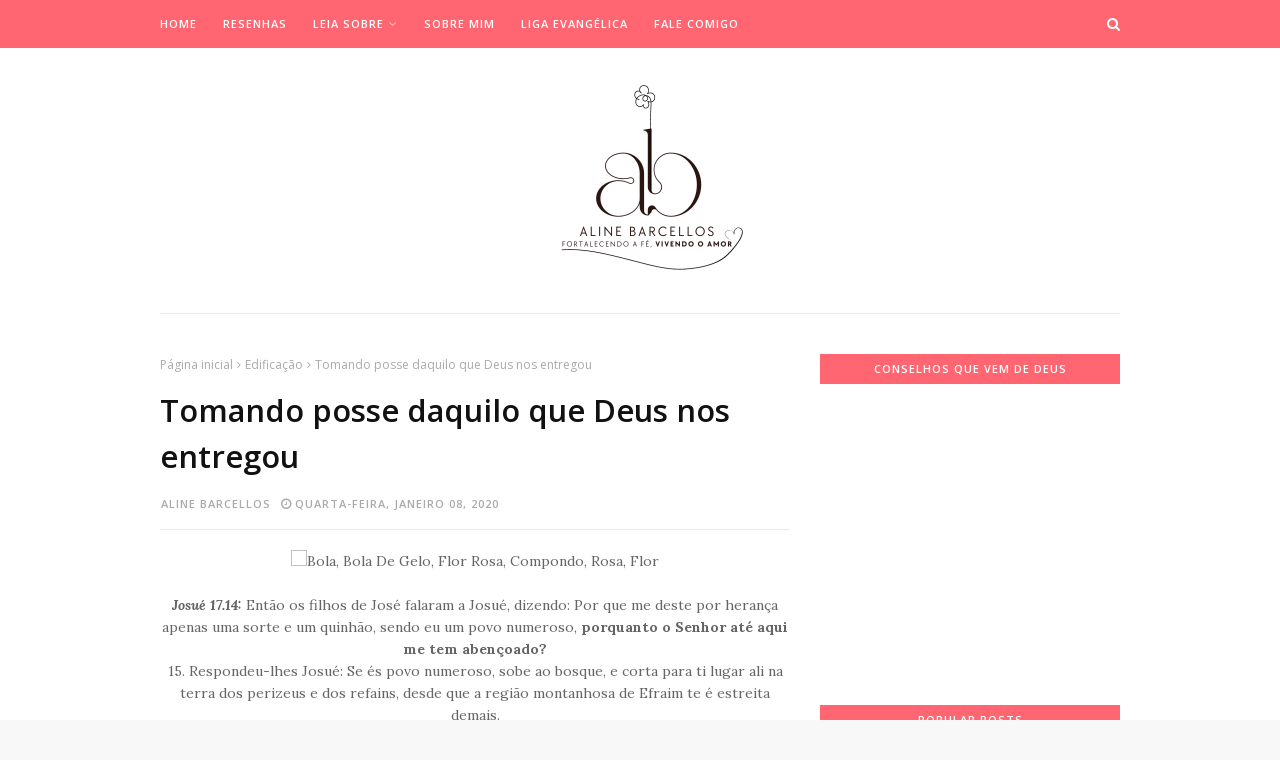

--- FILE ---
content_type: text/html; charset=utf-8
request_url: https://www.google.com/recaptcha/api2/aframe
body_size: 265
content:
<!DOCTYPE HTML><html><head><meta http-equiv="content-type" content="text/html; charset=UTF-8"></head><body><script nonce="npuIVxU4iKMPMSe8aNtiaw">/** Anti-fraud and anti-abuse applications only. See google.com/recaptcha */ try{var clients={'sodar':'https://pagead2.googlesyndication.com/pagead/sodar?'};window.addEventListener("message",function(a){try{if(a.source===window.parent){var b=JSON.parse(a.data);var c=clients[b['id']];if(c){var d=document.createElement('img');d.src=c+b['params']+'&rc='+(localStorage.getItem("rc::a")?sessionStorage.getItem("rc::b"):"");window.document.body.appendChild(d);sessionStorage.setItem("rc::e",parseInt(sessionStorage.getItem("rc::e")||0)+1);localStorage.setItem("rc::h",'1768704364231');}}}catch(b){}});window.parent.postMessage("_grecaptcha_ready", "*");}catch(b){}</script></body></html>

--- FILE ---
content_type: text/javascript; charset=UTF-8
request_url: https://www.alinebarcellos.com/feeds/posts/default/-/Edifica%C3%A7%C3%A3o?alt=json-in-script&max-results=3&callback=jQuery1124046237406108929413_1768704362225&_=1768704362226
body_size: 3840
content:
// API callback
jQuery1124046237406108929413_1768704362225({"version":"1.0","encoding":"UTF-8","feed":{"xmlns":"http://www.w3.org/2005/Atom","xmlns$openSearch":"http://a9.com/-/spec/opensearchrss/1.0/","xmlns$blogger":"http://schemas.google.com/blogger/2008","xmlns$georss":"http://www.georss.org/georss","xmlns$gd":"http://schemas.google.com/g/2005","xmlns$thr":"http://purl.org/syndication/thread/1.0","id":{"$t":"tag:blogger.com,1999:blog-7932733929819226821"},"updated":{"$t":"2026-01-16T08:45:33.098-03:00"},"category":[{"term":"Intimidade com Deus"},{"term":"Cotidiano"},{"term":"Edificação"},{"term":"Amor"},{"term":"Relacionamento"},{"term":"Resenhas"}],"title":{"type":"text","$t":"Aline Barcellos"},"subtitle":{"type":"html","$t":"Uma vida leve é vivida com Jesus."},"link":[{"rel":"http://schemas.google.com/g/2005#feed","type":"application/atom+xml","href":"https:\/\/www.alinebarcellos.com\/feeds\/posts\/default"},{"rel":"self","type":"application/atom+xml","href":"https:\/\/www.blogger.com\/feeds\/7932733929819226821\/posts\/default\/-\/Edifica%C3%A7%C3%A3o?alt=json-in-script\u0026max-results=3"},{"rel":"alternate","type":"text/html","href":"https:\/\/www.alinebarcellos.com\/search\/label\/Edifica%C3%A7%C3%A3o"},{"rel":"hub","href":"http://pubsubhubbub.appspot.com/"},{"rel":"next","type":"application/atom+xml","href":"https:\/\/www.blogger.com\/feeds\/7932733929819226821\/posts\/default\/-\/Edifica%C3%A7%C3%A3o\/-\/Edifica%C3%A7%C3%A3o?alt=json-in-script\u0026start-index=4\u0026max-results=3"}],"author":[{"name":{"$t":"Unknown"},"email":{"$t":"noreply@blogger.com"},"gd$image":{"rel":"http://schemas.google.com/g/2005#thumbnail","width":"16","height":"16","src":"https:\/\/img1.blogblog.com\/img\/b16-rounded.gif"}}],"generator":{"version":"7.00","uri":"http://www.blogger.com","$t":"Blogger"},"openSearch$totalResults":{"$t":"55"},"openSearch$startIndex":{"$t":"1"},"openSearch$itemsPerPage":{"$t":"3"},"entry":[{"id":{"$t":"tag:blogger.com,1999:blog-7932733929819226821.post-4983923573280300865"},"published":{"$t":"2026-01-14T22:52:00.000-03:00"},"updated":{"$t":"2026-01-14T22:52:05.016-03:00"},"category":[{"scheme":"http://www.blogger.com/atom/ns#","term":"Edificação"}],"title":{"type":"text","$t":"A Caminhada com Deus e os Recomeços "},"content":{"type":"html","$t":"\u003Cp style=\"text-align: justify;\"\u003E\u003C\/p\u003E\u003Cdiv class=\"separator\" style=\"clear: both; text-align: center;\"\u003E\u003Ca href=\"https:\/\/blogger.googleusercontent.com\/img\/b\/R29vZ2xl\/AVvXsEhjSYjBdkbhUbm32ojRPeZtFhnb2Uo-JIwagC4QonV6oCwqIeSIBkBvWwB7gAWh80g6j6Mc8C8DMWOcS5TbJtJIZau1AibXM8QT9CBEE1m8qwPZezzpWh9yckBEryOqblLIJUv5UvUhdjB7JmLsJQH_ES-8_O1m9t0eq5v5pH1IeqlyleTgOexTbHEQXclJ\/s1920\/1000186034.jpg\" imageanchor=\"1\" style=\"margin-left: 1em; margin-right: 1em;\"\u003E\u003Cimg border=\"0\" data-original-height=\"1280\" data-original-width=\"1920\" src=\"https:\/\/blogger.googleusercontent.com\/img\/b\/R29vZ2xl\/AVvXsEhjSYjBdkbhUbm32ojRPeZtFhnb2Uo-JIwagC4QonV6oCwqIeSIBkBvWwB7gAWh80g6j6Mc8C8DMWOcS5TbJtJIZau1AibXM8QT9CBEE1m8qwPZezzpWh9yckBEryOqblLIJUv5UvUhdjB7JmLsJQH_ES-8_O1m9t0eq5v5pH1IeqlyleTgOexTbHEQXclJ\/s16000\/1000186034.jpg\" \/\u003E\u003C\/a\u003E\u003C\/div\u003E\u003Cbr \/\u003E\u003Cp\u003E\u003C\/p\u003E\u003Cp style=\"text-align: justify;\"\u003E\u003Cspan style=\"font-family: inherit;\"\u003E\u003Cbr \/\u003E\u003C\/span\u003E\u003C\/p\u003E\u003Cp style=\"text-align: justify;\"\u003E\u003Cspan style=\"font-family: inherit;\"\u003ETenho aprendido que vida com Deus não é nunca errar, é admitir o erro e pedir\u0026nbsp; ajuda de Deus para mudar.\u003C\/span\u003E\u003C\/p\u003E\u003Cp style=\"text-align: justify;\"\u003E\u003Cspan style=\"font-family: inherit;\"\u003EEm nossa caminhada com Ele não quer dizer que nunca vamos errar, mas evitar o erro, é um processo diário. Não é porque pecamos que devemos ficar preso ao erro, é sacudir a poeira da queda e recomeçar.\u003C\/span\u003E\u003C\/p\u003E\u003Cp style=\"text-align: justify;\"\u003E\u003Cspan style=\"font-family: inherit;\"\u003ERecomeçar... ainda que diariamente. É escolher todos os dias não deixar de carregar a nossa cruz.\u003C\/span\u003E\u003C\/p\u003E\u003Cp style=\"text-align: justify;\"\u003E\u003Cspan style=\"font-family: inherit;\"\u003EQuando Jesus chamou Pedro para andar com Ele, Jesus sabia quem Pedro era e que ele o negaria, mas também viu Pedro verdadeiramente convertido anunciando a Mensagem da Cruz, assim como nós, quando Jesus nos chamou, Ele sabia onde a gente ia falhar e errar, mas Ele também vê o quanto podemos, alicerçados Nele, também anunciar a Sua Mensagem e ter um Relacionamento de verdade com Ele.\u003C\/span\u003E\u003C\/p\u003E\u003Cp style=\"text-align: justify;\"\u003E\u003Cspan style=\"font-family: inherit;\"\u003EMeu convite hoje para você é: Não desista.\u0026nbsp;\u003C\/span\u003E\u003C\/p\u003E\u003Cp style=\"text-align: justify;\"\u003E\u003Cspan style=\"font-family: inherit;\"\u003ENão desista de insistir e não desista da cruz.\u003C\/span\u003E\u003C\/p\u003E\u003Cp style=\"text-align: justify;\"\u003E\u003Cspan style=\"font-family: inherit;\"\u003ESe caiu e se pecou, recomece. Recomece do jeito certo, recomece com Deus.\u003C\/span\u003E\u003C\/p\u003E\u003Cp style=\"text-align: justify;\"\u003E\u003Cspan style=\"font-family: inherit;\"\u003ELembro do versículo que diz:\u003C\/span\u003E\u003C\/p\u003E\u003Cp style=\"text-align: justify;\"\u003E\u003Cspan style=\"font-family: inherit;\"\u003E\u003C\/span\u003E\u003C\/p\u003E\u003Cblockquote\u003E\u003Cspan style=\"font-family: inherit;\"\u003E(Provérbios 4:18) Mas a vereda dos justos é como a luz da aurora, que vai brilhando mais e mais até ser dia perfeito.\u003C\/span\u003E\u003C\/blockquote\u003E\u003Cp\u003E\u003C\/p\u003E\u003Cp style=\"text-align: justify;\"\u003E\u003Cspan style=\"font-family: inherit;\"\u003EÀ medida que conhecemos e caminhamos com Jesus todo o nosso viver muda e Ele que é a própria luz ilumina o nosso caminhar e o nosso viver, deixe que Jesus brilhe ainda mais, nas atitudes, no comportamento e no modo de viver.\u003C\/span\u003E\u003C\/p\u003E\u003Cp style=\"text-align: justify;\"\u003E\u003Cspan style=\"font-family: inherit;\"\u003EAo nos escolher, Jesus sabia de cada um dos nossos erros, mas Ele pagou o preço por cada um de nós e está disposto a nos ajudar a vencer.\u003C\/span\u003E\u003C\/p\u003E\u003Cp style=\"text-align: justify;\"\u003E\u003Cspan style=\"font-family: inherit;\"\u003EQue nossa caminhada com Cristo nos afaste dos erros, mas se infelizmente acontecer de cairmos, saiba que podemos recomeçar, sacudir a poeira da queda, se consertar e por fim, avançar.\u003C\/span\u003E\u003C\/p\u003E\u003Cp style=\"text-align: justify;\"\u003E\u003Cspan style=\"font-family: inherit;\"\u003E\u003Cbr \/\u003E\u003C\/span\u003E\u003C\/p\u003E\u003Cp style=\"text-align: justify;\"\u003E\u003Cspan style=\"font-family: inherit;\"\u003E\u003Cbr \/\u003E\u003C\/span\u003E\u003C\/p\u003E\u003Cp style=\"text-align: justify;\"\u003E\u003Cbr \/\u003E\u003C\/p\u003E"},"link":[{"rel":"replies","type":"application/atom+xml","href":"https:\/\/www.alinebarcellos.com\/feeds\/4983923573280300865\/comments\/default","title":"Postar comentários"},{"rel":"replies","type":"text/html","href":"https:\/\/www.alinebarcellos.com\/2026\/01\/a-caminhada-com-deus-e-os-recomecos.html#comment-form","title":"0 Comentários"},{"rel":"edit","type":"application/atom+xml","href":"https:\/\/www.blogger.com\/feeds\/7932733929819226821\/posts\/default\/4983923573280300865"},{"rel":"self","type":"application/atom+xml","href":"https:\/\/www.blogger.com\/feeds\/7932733929819226821\/posts\/default\/4983923573280300865"},{"rel":"alternate","type":"text/html","href":"https:\/\/www.alinebarcellos.com\/2026\/01\/a-caminhada-com-deus-e-os-recomecos.html","title":"A Caminhada com Deus e os Recomeços "}],"author":[{"name":{"$t":"Aline Barcellos"},"uri":{"$t":"http:\/\/www.blogger.com\/profile\/09740905236755747352"},"email":{"$t":"noreply@blogger.com"},"gd$image":{"rel":"http://schemas.google.com/g/2005#thumbnail","width":"16","height":"16","src":"https:\/\/img1.blogblog.com\/img\/b16-rounded.gif"}}],"media$thumbnail":{"xmlns$media":"http://search.yahoo.com/mrss/","url":"https:\/\/blogger.googleusercontent.com\/img\/b\/R29vZ2xl\/AVvXsEhjSYjBdkbhUbm32ojRPeZtFhnb2Uo-JIwagC4QonV6oCwqIeSIBkBvWwB7gAWh80g6j6Mc8C8DMWOcS5TbJtJIZau1AibXM8QT9CBEE1m8qwPZezzpWh9yckBEryOqblLIJUv5UvUhdjB7JmLsJQH_ES-8_O1m9t0eq5v5pH1IeqlyleTgOexTbHEQXclJ\/s72-c\/1000186034.jpg","height":"72","width":"72"},"thr$total":{"$t":"0"}},{"id":{"$t":"tag:blogger.com,1999:blog-7932733929819226821.post-4761732833627793144"},"published":{"$t":"2026-01-07T00:52:00.004-03:00"},"updated":{"$t":"2026-01-07T00:53:47.503-03:00"},"category":[{"scheme":"http://www.blogger.com/atom/ns#","term":"Edificação"}],"title":{"type":"text","$t":"O Amor de Jesus"},"content":{"type":"html","$t":"\u003Cp style=\"text-align: justify;\"\u003E\u003C\/p\u003E\u003Cdiv class=\"separator\" style=\"clear: both; text-align: center;\"\u003E\u003Ca href=\"https:\/\/blogger.googleusercontent.com\/img\/b\/R29vZ2xl\/AVvXsEhrIsfPBcWsHs4c_uu2AXx533L-LVyfE9-rvTflWKYMUpgxADkUvWJ82S5I1dBKECduoWVbRKdMpK8lDufrnCLpivPl8CQ9kzH5NgQd2Dq5774bafP0NMN6je8q5EIHXtgbSsMsCTblXoBh4LEMp67XG7IENUVwLxoO7-vdDD2mn6m2WTdnGjwp528yvUVH\/s1920\/1000179347.jpg\" style=\"margin-left: 1em; margin-right: 1em;\"\u003E\u003Cimg border=\"0\" data-original-height=\"1920\" data-original-width=\"1280\" src=\"https:\/\/blogger.googleusercontent.com\/img\/b\/R29vZ2xl\/AVvXsEhrIsfPBcWsHs4c_uu2AXx533L-LVyfE9-rvTflWKYMUpgxADkUvWJ82S5I1dBKECduoWVbRKdMpK8lDufrnCLpivPl8CQ9kzH5NgQd2Dq5774bafP0NMN6je8q5EIHXtgbSsMsCTblXoBh4LEMp67XG7IENUVwLxoO7-vdDD2mn6m2WTdnGjwp528yvUVH\/s16000\/1000179347.jpg\" \/\u003E\u003C\/a\u003E\u003C\/div\u003E\u003Cp style=\"text-align: justify;\"\u003E\u003Cspan style=\"font-family: inherit;\"\u003E\u003Cbr \/\u003E\u003C\/span\u003E\u003C\/p\u003E\u003Cp style=\"text-align: justify;\"\u003E\u003Cspan style=\"font-family: inherit;\"\u003E\u003Cbr \/\u003E\u003C\/span\u003E\u003C\/p\u003E\u003Cp style=\"text-align: justify;\"\u003E\u003Cspan style=\"font-family: inherit;\"\u003ESomente Jesus é capaz de transformar áridos desertos em  incríveis oásis.\u003C\/span\u003E\u003C\/p\u003E\u003Cp style=\"text-align: justify;\"\u003E\u003Cspan style=\"font-family: inherit;\"\u003EO amor Jesus não impede que os problemas cheguem até nós, mas impede que roube de nós a alegria.\u003C\/span\u003E\u003C\/p\u003E\u003Cp style=\"text-align: justify;\"\u003E\u003Cspan style=\"font-family: inherit;\"\u003EJesus é incrível, de verdade.\u003C\/span\u003E\u003C\/p\u003E\u003Cp style=\"text-align: justify;\"\u003E\u003Cspan style=\"font-family: inherit;\"\u003EEle tira nossas dores e nos traz alegria.\u003C\/span\u003E\u003C\/p\u003E\u003Cp style=\"text-align: justify;\"\u003E\u003Cspan style=\"font-family: inherit;\"\u003EEle tira nossas dúvidas e nos traz certezas.\u003C\/span\u003E\u003C\/p\u003E\u003Cp style=\"text-align: justify;\"\u003E\u003Cspan style=\"font-family: inherit;\"\u003EEle tira de nós o ódio e nos traz o amor.\u003C\/span\u003E\u003C\/p\u003E\u003Cp style=\"text-align: justify;\"\u003E\u003Cspan style=\"font-family: inherit;\"\u003EÉ inevitável andar com Jesus e não ser impactado pelo Amor dEle.\u003C\/span\u003E\u003C\/p\u003E\u003Cp style=\"text-align: justify;\"\u003E\u003Cspan style=\"font-family: inherit;\"\u003EEle perdoa mesmo quando demoramos a nos perdoar.\u003C\/span\u003E\u003C\/p\u003E\u003Cp style=\"text-align: justify;\"\u003E\u003Cspan style=\"font-family: inherit;\"\u003EO Amor de Deus nos constrange.\u003C\/span\u003E\u003C\/p\u003E\u003Cp style=\"text-align: justify;\"\u003E\u003Cspan style=\"font-family: inherit;\"\u003EQue nesse novo ano você seja ainda mais alcançado com o Amor de Deus e que independente de como as coisas estejam na sua vida, jamais te falte a Presença e o Amor de Deus.\u003C\/span\u003E\u003C\/p\u003E\u003Cp style=\"text-align: justify;\"\u003E\u003Cspan style=\"font-family: inherit;\"\u003EQue o Amor dEle nos faça nos achegarmos ainda mais perto dEle.\u003C\/span\u003E\u003C\/p\u003E\u003Cp style=\"text-align: justify;\"\u003E\u003Cspan style=\"font-family: inherit;\"\u003EAfinal, somente Deus pode transformar dor em alegria, choro em sorriso e deserto em oásis.\u003C\/span\u003E\u003C\/p\u003E\u003Cp style=\"text-align: justify;\"\u003E\u003Cspan style=\"font-family: inherit;\"\u003E\u003Cbr \/\u003E\u003C\/span\u003E\u003C\/p\u003E\u003Cp style=\"text-align: justify;\"\u003E\u003Cspan style=\"font-family: inherit;\"\u003E\u003Cbr \/\u003E\u003C\/span\u003E\u003C\/p\u003E\u003Cp style=\"text-align: justify;\"\u003E\u003Cbr \/\u003E\u003C\/p\u003E"},"link":[{"rel":"replies","type":"application/atom+xml","href":"https:\/\/www.alinebarcellos.com\/feeds\/4761732833627793144\/comments\/default","title":"Postar comentários"},{"rel":"replies","type":"text/html","href":"https:\/\/www.alinebarcellos.com\/2026\/01\/o-amor-de-jesus.html#comment-form","title":"0 Comentários"},{"rel":"edit","type":"application/atom+xml","href":"https:\/\/www.blogger.com\/feeds\/7932733929819226821\/posts\/default\/4761732833627793144"},{"rel":"self","type":"application/atom+xml","href":"https:\/\/www.blogger.com\/feeds\/7932733929819226821\/posts\/default\/4761732833627793144"},{"rel":"alternate","type":"text/html","href":"https:\/\/www.alinebarcellos.com\/2026\/01\/o-amor-de-jesus.html","title":"O Amor de Jesus"}],"author":[{"name":{"$t":"Aline Barcellos"},"uri":{"$t":"http:\/\/www.blogger.com\/profile\/09740905236755747352"},"email":{"$t":"noreply@blogger.com"},"gd$image":{"rel":"http://schemas.google.com/g/2005#thumbnail","width":"16","height":"16","src":"https:\/\/img1.blogblog.com\/img\/b16-rounded.gif"}}],"media$thumbnail":{"xmlns$media":"http://search.yahoo.com/mrss/","url":"https:\/\/blogger.googleusercontent.com\/img\/b\/R29vZ2xl\/AVvXsEhrIsfPBcWsHs4c_uu2AXx533L-LVyfE9-rvTflWKYMUpgxADkUvWJ82S5I1dBKECduoWVbRKdMpK8lDufrnCLpivPl8CQ9kzH5NgQd2Dq5774bafP0NMN6je8q5EIHXtgbSsMsCTblXoBh4LEMp67XG7IENUVwLxoO7-vdDD2mn6m2WTdnGjwp528yvUVH\/s72-c\/1000179347.jpg","height":"72","width":"72"},"thr$total":{"$t":"0"}},{"id":{"$t":"tag:blogger.com,1999:blog-7932733929819226821.post-2116396480488671185"},"published":{"$t":"2025-12-17T09:55:00.005-03:00"},"updated":{"$t":"2025-12-17T09:59:06.353-03:00"},"category":[{"scheme":"http://www.blogger.com/atom/ns#","term":"Edificação"}],"title":{"type":"text","$t":"Raízes e Frutos"},"content":{"type":"html","$t":"\u003Cp style=\"text-align: justify;\"\u003E\u003Cspan style=\"font-family: inherit;\"\u003E\u003Cbr \/\u003E\u003C\/span\u003E\u003C\/p\u003E\u003Cp style=\"text-align: justify;\"\u003E\u003C\/p\u003E\u003Cdiv class=\"separator\" style=\"clear: both; text-align: center;\"\u003E\u003Ca href=\"https:\/\/blogger.googleusercontent.com\/img\/b\/R29vZ2xl\/AVvXsEgS46zIOZAuLXUxkGAZdGzdGvBH8vqZotaqiCivgCDwrobmceZbMVzhcGLJGIfiNAM4V8b-3mI7PW24aTtLKcXK1rfoGM2tWIKW541h0_g6NQS2UrSjHziSIBP0MTpTnkV3ksKn19kwH3oAIjwFcX1S7YB_WYgy5NHM4-EYQgFZKXrKZs9niOV3wYrZsFdt\/s1920\/1000160576.jpg\" style=\"margin-left: 1em; margin-right: 1em;\"\u003E\u003Cimg border=\"0\" data-original-height=\"1301\" data-original-width=\"1920\" src=\"https:\/\/blogger.googleusercontent.com\/img\/b\/R29vZ2xl\/AVvXsEgS46zIOZAuLXUxkGAZdGzdGvBH8vqZotaqiCivgCDwrobmceZbMVzhcGLJGIfiNAM4V8b-3mI7PW24aTtLKcXK1rfoGM2tWIKW541h0_g6NQS2UrSjHziSIBP0MTpTnkV3ksKn19kwH3oAIjwFcX1S7YB_WYgy5NHM4-EYQgFZKXrKZs9niOV3wYrZsFdt\/s16000\/1000160576.jpg\" \/\u003E\u003C\/a\u003E\u003C\/div\u003E\u003Cbr \/\u003E\u003Cp\u003E\u003C\/p\u003E\u003Cp style=\"text-align: justify;\"\u003E\u003Cspan style=\"font-family: inherit;\"\u003ETem dias que a gente tem que insistir.\u003C\/span\u003E\u003C\/p\u003E\u003Cp style=\"text-align: justify;\"\u003E\u003Cspan style=\"font-family: inherit;\"\u003EInsistir em continuar, insistir em não parar, insistir até ver as coisas mudar.\u003C\/span\u003E\u003C\/p\u003E\u003Cp style=\"text-align: justify;\"\u003E\u003Cspan style=\"font-family: inherit;\"\u003ENão uma insistência sem sentido, mas uma insistência com propósito.\u003C\/span\u003E\u003C\/p\u003E\u003Cp style=\"text-align: justify;\"\u003E\u003Cspan style=\"font-family: inherit;\"\u003ETem dias em que parecem que as coisas não encontram seu lugar, mas ainda assim temos que continuar a insistir.\u003C\/span\u003E\u003C\/p\u003E\u003Cp style=\"text-align: justify;\"\u003E\u003Cspan style=\"font-family: inherit;\"\u003EÉ como uma árvore... Um dia ela já foi semente.\u003C\/span\u003E\u003C\/p\u003E\u003Cp style=\"text-align: justify;\"\u003E\u003Cspan style=\"font-family: inherit;\"\u003ENem todos os dias uma árvore produz seus frutos, mas não significa que ela não seja frutífera, significa que ela só floresce na própria estação, afinal, ela tem raiz, assim como nós.\u0026nbsp;\u0026nbsp;\u003C\/span\u003E\u003C\/p\u003E\u003Cp style=\"text-align: justify;\"\u003E\u003Cspan style=\"font-family: inherit;\"\u003EA árvore não deixa de ser árvore por conta da sua produção.\u003C\/span\u003E\u003C\/p\u003E\u003Cp style=\"text-align: justify;\"\u003E\u003Cspan style=\"font-family: inherit;\"\u003EO fruto é bom e necessário, mas também temos que nos preocupar com as nossas raízes, elas estão firmes e resistentes ou fracas e quebradiças?\u003C\/span\u003E\u003C\/p\u003E\u003Cp style=\"text-align: justify;\"\u003E\u003Cspan style=\"font-family: inherit;\"\u003ENossa raiz deve estar em Jesus e temos que insistir em nos aprofundar ainda mais.\u003C\/span\u003E\u003C\/p\u003E\u003Cp style=\"text-align: justify;\"\u003E\u003Cspan style=\"font-family: inherit;\"\u003EInsista, ainda que não veja o cenário lá fora mudando, certamente Deus mudará muitas coisas dentro de nós, basta persistir e também insistir, enquanto descansamos e confiamos em Deus, nossa raiz cresce silenciosamente, ainda mais firme e ainda mais resistente.\u003C\/span\u003E\u003C\/p\u003E\u003Cp style=\"text-align: justify;\"\u003E\u003Cspan style=\"font-family: inherit;\"\u003E\u003Cbr \/\u003E\u003C\/span\u003E\u003C\/p\u003E\u003Cp style=\"text-align: justify;\"\u003E\u003Cspan style=\"font-family: inherit;\"\u003E\u003Cbr \/\u003E\u003C\/span\u003E\u003C\/p\u003E\u003Cp style=\"text-align: justify;\"\u003E\u003Cbr \/\u003E\u003C\/p\u003E"},"link":[{"rel":"replies","type":"application/atom+xml","href":"https:\/\/www.alinebarcellos.com\/feeds\/2116396480488671185\/comments\/default","title":"Postar comentários"},{"rel":"replies","type":"text/html","href":"https:\/\/www.alinebarcellos.com\/2025\/12\/raizes-e-frutos.html#comment-form","title":"0 Comentários"},{"rel":"edit","type":"application/atom+xml","href":"https:\/\/www.blogger.com\/feeds\/7932733929819226821\/posts\/default\/2116396480488671185"},{"rel":"self","type":"application/atom+xml","href":"https:\/\/www.blogger.com\/feeds\/7932733929819226821\/posts\/default\/2116396480488671185"},{"rel":"alternate","type":"text/html","href":"https:\/\/www.alinebarcellos.com\/2025\/12\/raizes-e-frutos.html","title":"Raízes e Frutos"}],"author":[{"name":{"$t":"Aline Barcellos"},"uri":{"$t":"http:\/\/www.blogger.com\/profile\/09740905236755747352"},"email":{"$t":"noreply@blogger.com"},"gd$image":{"rel":"http://schemas.google.com/g/2005#thumbnail","width":"16","height":"16","src":"https:\/\/img1.blogblog.com\/img\/b16-rounded.gif"}}],"media$thumbnail":{"xmlns$media":"http://search.yahoo.com/mrss/","url":"https:\/\/blogger.googleusercontent.com\/img\/b\/R29vZ2xl\/AVvXsEgS46zIOZAuLXUxkGAZdGzdGvBH8vqZotaqiCivgCDwrobmceZbMVzhcGLJGIfiNAM4V8b-3mI7PW24aTtLKcXK1rfoGM2tWIKW541h0_g6NQS2UrSjHziSIBP0MTpTnkV3ksKn19kwH3oAIjwFcX1S7YB_WYgy5NHM4-EYQgFZKXrKZs9niOV3wYrZsFdt\/s72-c\/1000160576.jpg","height":"72","width":"72"},"thr$total":{"$t":"0"}}]}});